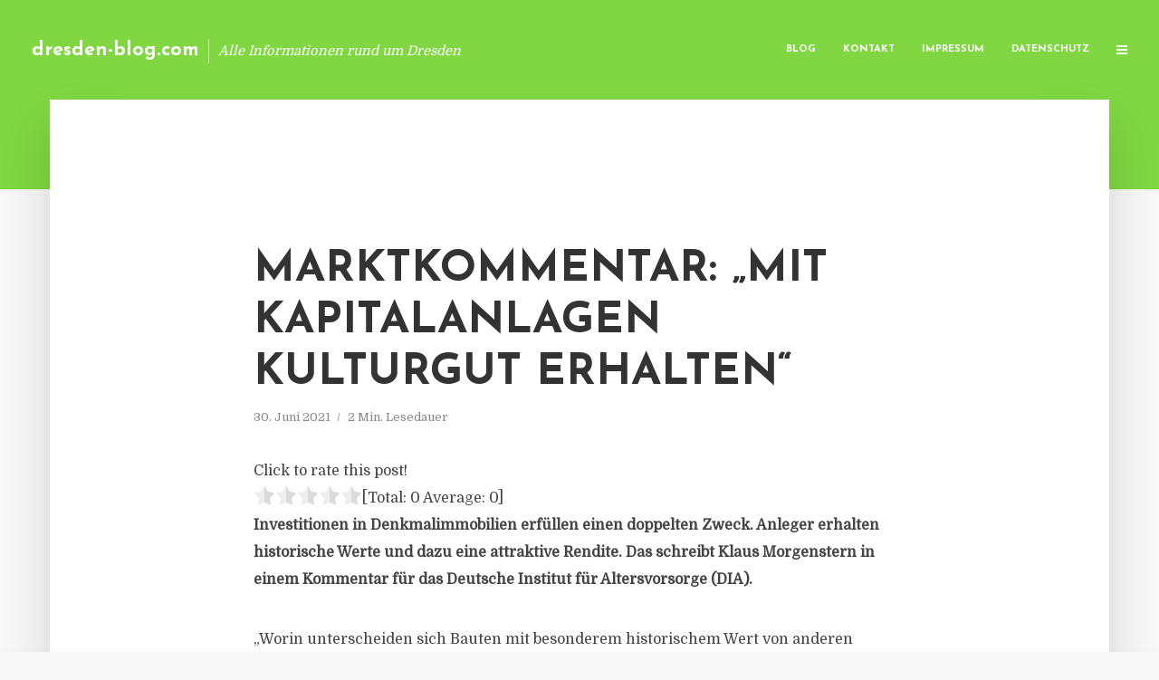

--- FILE ---
content_type: text/html; charset=UTF-8
request_url: https://dresden-blog.com/marktkommentar-mit-kapitalanlagen-kulturgut-erhalten/
body_size: 13037
content:
<!DOCTYPE html>
<html lang="de" class="no-js no-svg">
	<head>
		<meta charset="UTF-8">
		<meta name="viewport" content="width=device-width, initial-scale=1">
		<link rel="profile" href="https://gmpg.org/xfn/11">
		<title>Marktkommentar: &#8222;Mit Kapitalanlagen Kulturgut erhalten&#8220; &#8211; dresden-blog.com</title>
<meta name='robots' content='max-image-preview:large' />
<link rel='dns-prefetch' href='//fonts.googleapis.com' />
<link rel="alternate" type="application/rss+xml" title="dresden-blog.com &raquo; Feed" href="https://dresden-blog.com/feed/" />
<link rel="alternate" type="application/rss+xml" title="dresden-blog.com &raquo; Kommentar-Feed" href="https://dresden-blog.com/comments/feed/" />
<script type="text/javascript">
window._wpemojiSettings = {"baseUrl":"https:\/\/s.w.org\/images\/core\/emoji\/14.0.0\/72x72\/","ext":".png","svgUrl":"https:\/\/s.w.org\/images\/core\/emoji\/14.0.0\/svg\/","svgExt":".svg","source":{"concatemoji":"https:\/\/dresden-blog.com\/wp-includes\/js\/wp-emoji-release.min.js"}};
/*! This file is auto-generated */
!function(e,a,t){var n,r,o,i=a.createElement("canvas"),p=i.getContext&&i.getContext("2d");function s(e,t){p.clearRect(0,0,i.width,i.height),p.fillText(e,0,0);e=i.toDataURL();return p.clearRect(0,0,i.width,i.height),p.fillText(t,0,0),e===i.toDataURL()}function c(e){var t=a.createElement("script");t.src=e,t.defer=t.type="text/javascript",a.getElementsByTagName("head")[0].appendChild(t)}for(o=Array("flag","emoji"),t.supports={everything:!0,everythingExceptFlag:!0},r=0;r<o.length;r++)t.supports[o[r]]=function(e){if(p&&p.fillText)switch(p.textBaseline="top",p.font="600 32px Arial",e){case"flag":return s("\ud83c\udff3\ufe0f\u200d\u26a7\ufe0f","\ud83c\udff3\ufe0f\u200b\u26a7\ufe0f")?!1:!s("\ud83c\uddfa\ud83c\uddf3","\ud83c\uddfa\u200b\ud83c\uddf3")&&!s("\ud83c\udff4\udb40\udc67\udb40\udc62\udb40\udc65\udb40\udc6e\udb40\udc67\udb40\udc7f","\ud83c\udff4\u200b\udb40\udc67\u200b\udb40\udc62\u200b\udb40\udc65\u200b\udb40\udc6e\u200b\udb40\udc67\u200b\udb40\udc7f");case"emoji":return!s("\ud83e\udef1\ud83c\udffb\u200d\ud83e\udef2\ud83c\udfff","\ud83e\udef1\ud83c\udffb\u200b\ud83e\udef2\ud83c\udfff")}return!1}(o[r]),t.supports.everything=t.supports.everything&&t.supports[o[r]],"flag"!==o[r]&&(t.supports.everythingExceptFlag=t.supports.everythingExceptFlag&&t.supports[o[r]]);t.supports.everythingExceptFlag=t.supports.everythingExceptFlag&&!t.supports.flag,t.DOMReady=!1,t.readyCallback=function(){t.DOMReady=!0},t.supports.everything||(n=function(){t.readyCallback()},a.addEventListener?(a.addEventListener("DOMContentLoaded",n,!1),e.addEventListener("load",n,!1)):(e.attachEvent("onload",n),a.attachEvent("onreadystatechange",function(){"complete"===a.readyState&&t.readyCallback()})),(e=t.source||{}).concatemoji?c(e.concatemoji):e.wpemoji&&e.twemoji&&(c(e.twemoji),c(e.wpemoji)))}(window,document,window._wpemojiSettings);
</script>
<style type="text/css">
img.wp-smiley,
img.emoji {
	display: inline !important;
	border: none !important;
	box-shadow: none !important;
	height: 1em !important;
	width: 1em !important;
	margin: 0 0.07em !important;
	vertical-align: -0.1em !important;
	background: none !important;
	padding: 0 !important;
}
</style>
	<link rel='stylesheet' id='wp-block-library-css' href='https://dresden-blog.com/wp-includes/css/dist/block-library/style.min.css' type='text/css' media='all' />
<link rel='stylesheet' id='classic-theme-styles-css' href='https://dresden-blog.com/wp-includes/css/classic-themes.min.css' type='text/css' media='all' />
<style id='global-styles-inline-css' type='text/css'>
body{--wp--preset--color--black: #000000;--wp--preset--color--cyan-bluish-gray: #abb8c3;--wp--preset--color--white: #ffffff;--wp--preset--color--pale-pink: #f78da7;--wp--preset--color--vivid-red: #cf2e2e;--wp--preset--color--luminous-vivid-orange: #ff6900;--wp--preset--color--luminous-vivid-amber: #fcb900;--wp--preset--color--light-green-cyan: #7bdcb5;--wp--preset--color--vivid-green-cyan: #00d084;--wp--preset--color--pale-cyan-blue: #8ed1fc;--wp--preset--color--vivid-cyan-blue: #0693e3;--wp--preset--color--vivid-purple: #9b51e0;--wp--preset--gradient--vivid-cyan-blue-to-vivid-purple: linear-gradient(135deg,rgba(6,147,227,1) 0%,rgb(155,81,224) 100%);--wp--preset--gradient--light-green-cyan-to-vivid-green-cyan: linear-gradient(135deg,rgb(122,220,180) 0%,rgb(0,208,130) 100%);--wp--preset--gradient--luminous-vivid-amber-to-luminous-vivid-orange: linear-gradient(135deg,rgba(252,185,0,1) 0%,rgba(255,105,0,1) 100%);--wp--preset--gradient--luminous-vivid-orange-to-vivid-red: linear-gradient(135deg,rgba(255,105,0,1) 0%,rgb(207,46,46) 100%);--wp--preset--gradient--very-light-gray-to-cyan-bluish-gray: linear-gradient(135deg,rgb(238,238,238) 0%,rgb(169,184,195) 100%);--wp--preset--gradient--cool-to-warm-spectrum: linear-gradient(135deg,rgb(74,234,220) 0%,rgb(151,120,209) 20%,rgb(207,42,186) 40%,rgb(238,44,130) 60%,rgb(251,105,98) 80%,rgb(254,248,76) 100%);--wp--preset--gradient--blush-light-purple: linear-gradient(135deg,rgb(255,206,236) 0%,rgb(152,150,240) 100%);--wp--preset--gradient--blush-bordeaux: linear-gradient(135deg,rgb(254,205,165) 0%,rgb(254,45,45) 50%,rgb(107,0,62) 100%);--wp--preset--gradient--luminous-dusk: linear-gradient(135deg,rgb(255,203,112) 0%,rgb(199,81,192) 50%,rgb(65,88,208) 100%);--wp--preset--gradient--pale-ocean: linear-gradient(135deg,rgb(255,245,203) 0%,rgb(182,227,212) 50%,rgb(51,167,181) 100%);--wp--preset--gradient--electric-grass: linear-gradient(135deg,rgb(202,248,128) 0%,rgb(113,206,126) 100%);--wp--preset--gradient--midnight: linear-gradient(135deg,rgb(2,3,129) 0%,rgb(40,116,252) 100%);--wp--preset--duotone--dark-grayscale: url('#wp-duotone-dark-grayscale');--wp--preset--duotone--grayscale: url('#wp-duotone-grayscale');--wp--preset--duotone--purple-yellow: url('#wp-duotone-purple-yellow');--wp--preset--duotone--blue-red: url('#wp-duotone-blue-red');--wp--preset--duotone--midnight: url('#wp-duotone-midnight');--wp--preset--duotone--magenta-yellow: url('#wp-duotone-magenta-yellow');--wp--preset--duotone--purple-green: url('#wp-duotone-purple-green');--wp--preset--duotone--blue-orange: url('#wp-duotone-blue-orange');--wp--preset--font-size--small: 13px;--wp--preset--font-size--medium: 20px;--wp--preset--font-size--large: 36px;--wp--preset--font-size--x-large: 42px;--wp--preset--spacing--20: 0.44rem;--wp--preset--spacing--30: 0.67rem;--wp--preset--spacing--40: 1rem;--wp--preset--spacing--50: 1.5rem;--wp--preset--spacing--60: 2.25rem;--wp--preset--spacing--70: 3.38rem;--wp--preset--spacing--80: 5.06rem;--wp--preset--shadow--natural: 6px 6px 9px rgba(0, 0, 0, 0.2);--wp--preset--shadow--deep: 12px 12px 50px rgba(0, 0, 0, 0.4);--wp--preset--shadow--sharp: 6px 6px 0px rgba(0, 0, 0, 0.2);--wp--preset--shadow--outlined: 6px 6px 0px -3px rgba(255, 255, 255, 1), 6px 6px rgba(0, 0, 0, 1);--wp--preset--shadow--crisp: 6px 6px 0px rgba(0, 0, 0, 1);}:where(.is-layout-flex){gap: 0.5em;}body .is-layout-flow > .alignleft{float: left;margin-inline-start: 0;margin-inline-end: 2em;}body .is-layout-flow > .alignright{float: right;margin-inline-start: 2em;margin-inline-end: 0;}body .is-layout-flow > .aligncenter{margin-left: auto !important;margin-right: auto !important;}body .is-layout-constrained > .alignleft{float: left;margin-inline-start: 0;margin-inline-end: 2em;}body .is-layout-constrained > .alignright{float: right;margin-inline-start: 2em;margin-inline-end: 0;}body .is-layout-constrained > .aligncenter{margin-left: auto !important;margin-right: auto !important;}body .is-layout-constrained > :where(:not(.alignleft):not(.alignright):not(.alignfull)){max-width: var(--wp--style--global--content-size);margin-left: auto !important;margin-right: auto !important;}body .is-layout-constrained > .alignwide{max-width: var(--wp--style--global--wide-size);}body .is-layout-flex{display: flex;}body .is-layout-flex{flex-wrap: wrap;align-items: center;}body .is-layout-flex > *{margin: 0;}:where(.wp-block-columns.is-layout-flex){gap: 2em;}.has-black-color{color: var(--wp--preset--color--black) !important;}.has-cyan-bluish-gray-color{color: var(--wp--preset--color--cyan-bluish-gray) !important;}.has-white-color{color: var(--wp--preset--color--white) !important;}.has-pale-pink-color{color: var(--wp--preset--color--pale-pink) !important;}.has-vivid-red-color{color: var(--wp--preset--color--vivid-red) !important;}.has-luminous-vivid-orange-color{color: var(--wp--preset--color--luminous-vivid-orange) !important;}.has-luminous-vivid-amber-color{color: var(--wp--preset--color--luminous-vivid-amber) !important;}.has-light-green-cyan-color{color: var(--wp--preset--color--light-green-cyan) !important;}.has-vivid-green-cyan-color{color: var(--wp--preset--color--vivid-green-cyan) !important;}.has-pale-cyan-blue-color{color: var(--wp--preset--color--pale-cyan-blue) !important;}.has-vivid-cyan-blue-color{color: var(--wp--preset--color--vivid-cyan-blue) !important;}.has-vivid-purple-color{color: var(--wp--preset--color--vivid-purple) !important;}.has-black-background-color{background-color: var(--wp--preset--color--black) !important;}.has-cyan-bluish-gray-background-color{background-color: var(--wp--preset--color--cyan-bluish-gray) !important;}.has-white-background-color{background-color: var(--wp--preset--color--white) !important;}.has-pale-pink-background-color{background-color: var(--wp--preset--color--pale-pink) !important;}.has-vivid-red-background-color{background-color: var(--wp--preset--color--vivid-red) !important;}.has-luminous-vivid-orange-background-color{background-color: var(--wp--preset--color--luminous-vivid-orange) !important;}.has-luminous-vivid-amber-background-color{background-color: var(--wp--preset--color--luminous-vivid-amber) !important;}.has-light-green-cyan-background-color{background-color: var(--wp--preset--color--light-green-cyan) !important;}.has-vivid-green-cyan-background-color{background-color: var(--wp--preset--color--vivid-green-cyan) !important;}.has-pale-cyan-blue-background-color{background-color: var(--wp--preset--color--pale-cyan-blue) !important;}.has-vivid-cyan-blue-background-color{background-color: var(--wp--preset--color--vivid-cyan-blue) !important;}.has-vivid-purple-background-color{background-color: var(--wp--preset--color--vivid-purple) !important;}.has-black-border-color{border-color: var(--wp--preset--color--black) !important;}.has-cyan-bluish-gray-border-color{border-color: var(--wp--preset--color--cyan-bluish-gray) !important;}.has-white-border-color{border-color: var(--wp--preset--color--white) !important;}.has-pale-pink-border-color{border-color: var(--wp--preset--color--pale-pink) !important;}.has-vivid-red-border-color{border-color: var(--wp--preset--color--vivid-red) !important;}.has-luminous-vivid-orange-border-color{border-color: var(--wp--preset--color--luminous-vivid-orange) !important;}.has-luminous-vivid-amber-border-color{border-color: var(--wp--preset--color--luminous-vivid-amber) !important;}.has-light-green-cyan-border-color{border-color: var(--wp--preset--color--light-green-cyan) !important;}.has-vivid-green-cyan-border-color{border-color: var(--wp--preset--color--vivid-green-cyan) !important;}.has-pale-cyan-blue-border-color{border-color: var(--wp--preset--color--pale-cyan-blue) !important;}.has-vivid-cyan-blue-border-color{border-color: var(--wp--preset--color--vivid-cyan-blue) !important;}.has-vivid-purple-border-color{border-color: var(--wp--preset--color--vivid-purple) !important;}.has-vivid-cyan-blue-to-vivid-purple-gradient-background{background: var(--wp--preset--gradient--vivid-cyan-blue-to-vivid-purple) !important;}.has-light-green-cyan-to-vivid-green-cyan-gradient-background{background: var(--wp--preset--gradient--light-green-cyan-to-vivid-green-cyan) !important;}.has-luminous-vivid-amber-to-luminous-vivid-orange-gradient-background{background: var(--wp--preset--gradient--luminous-vivid-amber-to-luminous-vivid-orange) !important;}.has-luminous-vivid-orange-to-vivid-red-gradient-background{background: var(--wp--preset--gradient--luminous-vivid-orange-to-vivid-red) !important;}.has-very-light-gray-to-cyan-bluish-gray-gradient-background{background: var(--wp--preset--gradient--very-light-gray-to-cyan-bluish-gray) !important;}.has-cool-to-warm-spectrum-gradient-background{background: var(--wp--preset--gradient--cool-to-warm-spectrum) !important;}.has-blush-light-purple-gradient-background{background: var(--wp--preset--gradient--blush-light-purple) !important;}.has-blush-bordeaux-gradient-background{background: var(--wp--preset--gradient--blush-bordeaux) !important;}.has-luminous-dusk-gradient-background{background: var(--wp--preset--gradient--luminous-dusk) !important;}.has-pale-ocean-gradient-background{background: var(--wp--preset--gradient--pale-ocean) !important;}.has-electric-grass-gradient-background{background: var(--wp--preset--gradient--electric-grass) !important;}.has-midnight-gradient-background{background: var(--wp--preset--gradient--midnight) !important;}.has-small-font-size{font-size: var(--wp--preset--font-size--small) !important;}.has-medium-font-size{font-size: var(--wp--preset--font-size--medium) !important;}.has-large-font-size{font-size: var(--wp--preset--font-size--large) !important;}.has-x-large-font-size{font-size: var(--wp--preset--font-size--x-large) !important;}
.wp-block-navigation a:where(:not(.wp-element-button)){color: inherit;}
:where(.wp-block-columns.is-layout-flex){gap: 2em;}
.wp-block-pullquote{font-size: 1.5em;line-height: 1.6;}
</style>
<link rel='stylesheet' id='titan-adminbar-styles-css' href='https://dresden-blog.com/wp-content/plugins/anti-spam/assets/css/admin-bar.css' type='text/css' media='all' />
<link rel='stylesheet' id='contact-form-7-css' href='https://dresden-blog.com/wp-content/plugins/contact-form-7/includes/css/styles.css' type='text/css' media='all' />
<link rel='stylesheet' id='typology-fonts-css' href='https://fonts.googleapis.com/css?family=Domine%3A400%7CJosefin+Sans%3A400%2C700&#038;subset=latin%2Clatin-ext&#038;ver=1.2' type='text/css' media='all' />
<link rel='stylesheet' id='typology-main-css' href='https://dresden-blog.com/wp-content/themes/typology/assets/css/min.css' type='text/css' media='all' />
<style id='typology-main-inline-css' type='text/css'>
body,blockquote:before, q:before{font-family: 'Domine';font-weight: 400;}body,.typology-action-button .sub-menu{color:#444444;}body{background:#f8f8f8;font-size: 1.6em;}.typology-fake-bg{background:#f8f8f8;}.typology-sidebar,.typology-section{background:#ffffff;}h1, h2, h3, h4, h5, h6,.h1, .h2, .h3, .h4, .h5, .h6,.submit,.mks_read_more a,input[type="submit"],a.mks_button,.cover-letter,.post-letter,.woocommerce nav.woocommerce-pagination ul li span,.woocommerce nav.woocommerce-pagination ul li a,.woocommerce div.product .woocommerce-tabs ul.tabs li,.typology-pagination a,.typology-pagination span,.comment-author .fn,.post-date-month,.typology-button-social,.mks_autor_link_wrap a,.entry-pre-title,.typology-button,button{font-family: 'Josefin Sans';font-weight: 700;}.typology-header .typology-nav{font-family: 'Josefin Sans';font-weight: 700;}.typology-cover .entry-title,.typology-cover h1 { font-size: 6.4rem;}h1, .h1 {font-size: 4.8rem;}h2, .h2 {font-size: 3.5rem;}h3, .h3 {font-size: 2.8rem;}h4, .h4 {font-size: 2.3rem;}h5, .h5,.typology-layout-c.post-image-on .entry-title {font-size: 1.8rem;}h6, .h6 {font-size: 1.5rem;}.widget{font-size: 1.4rem;}.typology-header .typology-nav a{font-size: 1.1rem;}.typology-layout-b .post-date-hidden,.meta-item{font-size: 1.3rem;}.post-letter {font-size: 26rem;}.cover-letter {font-size: 60rem;}h1, h2, h3, h4, h5, h6,.h1, .h2, .h3, .h4, .h5, .h6,h1 a,h2 a,h3 a,h4 a,h5 a,h6 a,.post-date-month{color:#333333;}.typology-single-sticky a{color:#444444;}.entry-title a:hover,.typology-single-sticky a:hover{color:#81d742;}.bypostauthor .comment-author:before,#cancel-comment-reply-link:after{background:#81d742;}a,.widget .textwidget a,.typology-layout-b .post-date-hidden{color: #81d742;}.typology-header{height:110px;}.typology-header-sticky-on .typology-header{background:#81d742;}.site-title a{font-size: 16pt;color: #ffffff;}.typology-site-description{font-size: 11pt;color: #ffffff;}.typology-header .typology-nav,.typology-header .typology-nav > li > a{color: #ffffff;}.typology-header .typology-nav .sub-menu a{ color:#444444;}.typology-header .typology-nav .sub-menu a:hover{color: #81d742;}.typology-action-button .sub-menu ul a:before{background: #81d742;}.sub-menu .current-menu-item a{color:#81d742;}.dot,.typology-header .typology-nav .sub-menu{background:#ffffff;}.typology-header .typology-main-navigation .sub-menu .current-menu-ancestor > a,.typology-header .typology-main-navigation .sub-menu .current-menu-item > a{color: #81d742;}.typology-header-wide .slot-l{left: 35px;}.typology-header-wide .slot-r{right: 20px;}.meta-item,.meta-item span,.meta-item a,.comment-metadata a{color: #888888;}.comment-meta .url,.meta-item a:hover{color:#333333;}.typology-post:after,.section-title:after,.typology-pagination:before{background:rgba(51,51,51,0.2);}.typology-layout-b .post-date-day,.typology-outline-nav li a:hover,.style-timeline .post-date-day{color:#81d742;}.typology-layout-b .post-date:after,blockquote:before,q:before{background:#81d742;}.typology-sticky-c,.typology-sticky-to-top span,.sticky-author-date{color: #888888;}.typology-outline-nav li a{color: #444444;}.typology-post.typology-layout-b:before{background:rgba(68,68,68,0.1);}.submit,.mks_read_more a,input[type="submit"],a.mks_button,.typology-button,.submit,.typology-button-social,.widget .mks_autor_link_wrap a,.widget .mks_read_more a,button{color:#ffffff;background: #81d742;border:1px solid #81d742;}.button-invert{color:#81d742;background:transparent;}.widget .mks_autor_link_wrap a:hover,.widget .mks_read_more a:hover{color:#ffffff;}.typology-cover{min-height: 240px;}.typology-cover-empty{height:209px;min-height:209px;}.typology-fake-bg .typology-section:first-child {top: -99px;}.typology-flat .typology-cover-empty{height:110px;}.typology-flat .typology-cover{min-height:110px;}.typology-cover-empty,.typology-cover-item,.typology-header-sticky{background:#81d742;}.typology-cover-overlay:after{background: rgba(129,215,66,0.6);}.typology-sidebar-header{background:#81d742;}.typology-cover,.typology-cover .entry-title,.typology-cover .entry-title a,.typology-cover .meta-item,.typology-cover .meta-item span,.typology-cover .meta-item a,.typology-cover h1,.typology-cover h2,.typology-cover h3{color: #ffffff;}.typology-cover .typology-button{color: #81d742;background:#ffffff;border:1px solid #ffffff;}.typology-cover .button-invert{color: #ffffff;background: transparent;}.typology-cover-slider .owl-dots .owl-dot span{background:#ffffff;}.typology-outline-nav li:before,.widget ul li:before{background:#81d742;}.widget a{color:#444444;}.widget a:hover,.widget_calendar table tbody td a,.entry-tags a:hover{color:#81d742;}.widget_calendar table tbody td a:hover,.widget table td,.entry-tags a{color:#444444;}.widget table,.widget table td,.widget_calendar table thead th,table,td, th{border-color: rgba(68,68,68,0.3);}.widget ul li,.widget .recentcomments{color:#444444;}.widget .post-date{color:#888888;}#today{background:rgba(68,68,68,0.1);}.typology-pagination .current, .typology-pagination .infinite-scroll a, .typology-pagination .load-more a, .typology-pagination .nav-links .next, .typology-pagination .nav-links .prev, .typology-pagination .next a, .typology-pagination .prev a{color: #ffffff;background:#333333;}.typology-pagination a, .typology-pagination span{color: #333333;border:1px solid #333333;}.typology-footer{background:#f8f8f8;color:#aaaaaa;}.typology-footer h1,.typology-footer h2,.typology-footer h3,.typology-footer h4,.typology-footer h5,.typology-footer h6,.typology-footer .post-date-month{color:#aaaaaa;}.typology-count{background: #81d742;}.typology-footer a, .typology-footer .widget .textwidget a{color: #888888;}input[type="text"], input[type="email"], input[type="url"], input[type="tel"], input[type="number"], input[type="date"], input[type="password"], textarea, select{border-color:rgba(68,68,68,0.2);}blockquote:after, blockquote:before, q:after, q:before{-webkit-box-shadow: 0 0 0 10px #ffffff;box-shadow: 0 0 0 10px #ffffff;}body.wp-editor{background:#ffffff;}.site-title{text-transform: none;}.typology-site-description{text-transform: none;}.typology-nav{text-transform: uppercase;}h1, h2, h3, h4, h5, h6{text-transform: uppercase;}.section-title{text-transform: uppercase;}.widget-title{text-transform: uppercase;}.meta-item{text-transform: none;}.typology-button{text-transform: uppercase;}.submit,.mks_read_more a,input[type="submit"],a.mks_button,.typology-button,.widget .mks_autor_link_wrap a,.widget .mks_read_more a,button,.typology-button-social{text-transform: uppercase;}
</style>
<script type='text/javascript' src='https://dresden-blog.com/wp-includes/js/jquery/jquery.min.js' id='jquery-core-js'></script>
<script type='text/javascript' src='https://dresden-blog.com/wp-includes/js/jquery/jquery-migrate.min.js' id='jquery-migrate-js'></script>
<link rel="https://api.w.org/" href="https://dresden-blog.com/wp-json/" /><link rel="alternate" type="application/json" href="https://dresden-blog.com/wp-json/wp/v2/posts/3895" /><link rel="canonical" href="https://dresden-blog.com/marktkommentar-mit-kapitalanlagen-kulturgut-erhalten/" />
<link rel='shortlink' href='https://dresden-blog.com/?p=3895' />
<link rel="alternate" type="application/json+oembed" href="https://dresden-blog.com/wp-json/oembed/1.0/embed?url=https%3A%2F%2Fdresden-blog.com%2Fmarktkommentar-mit-kapitalanlagen-kulturgut-erhalten%2F" />
<link rel="alternate" type="text/xml+oembed" href="https://dresden-blog.com/wp-json/oembed/1.0/embed?url=https%3A%2F%2Fdresden-blog.com%2Fmarktkommentar-mit-kapitalanlagen-kulturgut-erhalten%2F&#038;format=xml" />
<script type="text/javascript">
(function(url){
	if(/(?:Chrome\/26\.0\.1410\.63 Safari\/537\.31|WordfenceTestMonBot)/.test(navigator.userAgent)){ return; }
	var addEvent = function(evt, handler) {
		if (window.addEventListener) {
			document.addEventListener(evt, handler, false);
		} else if (window.attachEvent) {
			document.attachEvent('on' + evt, handler);
		}
	};
	var removeEvent = function(evt, handler) {
		if (window.removeEventListener) {
			document.removeEventListener(evt, handler, false);
		} else if (window.detachEvent) {
			document.detachEvent('on' + evt, handler);
		}
	};
	var evts = 'contextmenu dblclick drag dragend dragenter dragleave dragover dragstart drop keydown keypress keyup mousedown mousemove mouseout mouseover mouseup mousewheel scroll'.split(' ');
	var logHuman = function() {
		if (window.wfLogHumanRan) { return; }
		window.wfLogHumanRan = true;
		var wfscr = document.createElement('script');
		wfscr.type = 'text/javascript';
		wfscr.async = true;
		wfscr.src = url + '&r=' + Math.random();
		(document.getElementsByTagName('head')[0]||document.getElementsByTagName('body')[0]).appendChild(wfscr);
		for (var i = 0; i < evts.length; i++) {
			removeEvent(evts[i], logHuman);
		}
	};
	for (var i = 0; i < evts.length; i++) {
		addEvent(evts[i], logHuman);
	}
})('//dresden-blog.com/?wordfence_lh=1&hid=DB03750040CC40286777BE2E7C4BAE4F');
</script><style type="text/css">.broken_link, a.broken_link {
	text-decoration: line-through;
}</style>	</head>

	<body data-rsssl=1 class="post-template-default single single-post postid-3895 single-format-standard typology-header-wide">

		<header id="typology-header" class="typology-header">
			<div class="container">
					<div class="slot-l">
	<div class="typology-site-branding">
	
	<span class="site-title h4"><a href="https://dresden-blog.com/" rel="home">dresden-blog.com</a></span>		<span class="typology-site-description">Alle Informationen rund um Dresden</span>

</div>
	
</div>

<div class="slot-r">
				<ul id="menu-menue" class="typology-nav typology-main-navigation"><li id="menu-item-20" class="menu-item menu-item-type-custom menu-item-object-custom menu-item-home menu-item-20"><a href="https://dresden-blog.com">Blog</a></li>
<li id="menu-item-68" class="menu-item menu-item-type-post_type menu-item-object-page menu-item-68"><a href="https://dresden-blog.com/kontakt/">Kontakt</a></li>
<li id="menu-item-2457" class="menu-item menu-item-type-custom menu-item-object-custom menu-item-2457"><a href="/impressum">Impressum</a></li>
<li id="menu-item-19" class="menu-item menu-item-type-post_type menu-item-object-page menu-item-19"><a href="https://dresden-blog.com/datenschutz/">Datenschutz</a></li>
</ul>			
	<ul class="typology-nav ">
	<li class="typology-action-button">
		<span class="typology-action-sidebar">
			<i class="fa fa-bars"></i>
		</span>
	</li>
</ul></div>			</div>
		</header>
	
			
				<div id="typology-cover" class="typology-cover typology-cover-empty">
					</div>
		<div class="typology-fake-bg">
			<div class="typology-section">

				<div class="section-content">
    <article id="post-3895" class="typology-post typology-single-post post-3895 post type-post status-publish format-standard hentry category-allgemein tag-investitionen-denkmalimmobilien tag-klaus-morgenstern tag-sebastian-reccius tag-vorstand-deutschland-immobilien">

        
            <header class="entry-header">

                <h1 class="entry-title entry-title-cover-empty">Marktkommentar: &#8222;Mit Kapitalanlagen Kulturgut erhalten&#8220;</h1>
                 
                    <div class="entry-meta"><div class="meta-item meta-date"><span class="updated">30. Juni 2021</span></div><div class="meta-item meta-rtime">2 Min. Lesedauer</div></div>
                
                
            </header>

                
        <div class="entry-content clearfix">
                        
            
            <div style='text-align:left' class='yasr-auto-insert-visitor'><!--Yasr Visitor Votes Shortcode--><div id='yasr_visitor_votes_961bd579680b6' class='yasr-visitor-votes'><div class="yasr-custom-text-vv-before yasr-custom-text-vv-before-3895">Click to rate this post!</div><div id='yasr-vv-second-row-container-961bd579680b6' 
                                        class='yasr-vv-second-row-container'><div id='yasr-visitor-votes-rater-961bd579680b6'
                                      class='yasr-rater-stars-vv'
                                      data-rater-postid='3895' 
                                      data-rating='0'
                                      data-rater-starsize='24'
                                      data-rater-readonly='false'
                                      data-rater-nonce='0f502cf299' 
                                      data-issingular='true'
                                    ></div><div class="yasr-vv-stats-text-container" id="yasr-vv-stats-text-container-961bd579680b6"><span id="yasr-vv-text-container-961bd579680b6" class="yasr-vv-text-container">[Total: <span id="yasr-vv-votes-number-container-961bd579680b6">0</span>  Average: <span id="yasr-vv-average-container-961bd579680b6">0</span>]</span></div><div id='yasr-vv-loader-961bd579680b6' class='yasr-vv-container-loader'></div></div><div id='yasr-vv-bottom-container-961bd579680b6' class='yasr-vv-bottom-container'></div></div><!--End Yasr Visitor Votes Shortcode--></div><div class="layout_full block">
<div class="ce_text block">
<p><strong>Investitionen in Denkmalimmobilien erfüllen einen doppelten Zweck. Anleger erhalten historische Werte und dazu eine attraktive Rendite. Das schreibt Klaus Morgenstern in einem Kommentar für das Deutsche Institut für Altersvorsorge (DIA).</strong></p>
<p>„Worin unterscheiden sich Bauten mit besonderem historischem Wert von anderen Immobilien? Was macht dieses Kulturgut so interessant für potenzielle Käufer?” Diese Fragen wirft Sebastian Reccius, Vorstand des Immobilienvermittlers DI Deutschland Immobilien, auf.</p>
<p>Da es sich um Gebäude handelt, die einen schützenswerten Charakter aufweisen, bestehe ein großes öffentliches Interesse an ihrem Erhalt beziehungsweise Wiederaufbau, erklärt Reccius. Mit dem Kauf eines denkmalgeschützten Objekts fördern die Besitzer aktiv dieses Kulturgut. „Durch ihren auffallenden architektonischen Charme und das individuelle Ambiente aus längst vergangenen Tagen stellen Denkmalimmobilien noch dazu einen besonderen Blickfang dar. Doch gerade als Kapitalanlage bieten Bauten mit Geschichte auch noch andere Vorzüge, die einen Erwerb lohnenswert machen”, so der Immobilienexperte.</p>
<p>Anleger mit einem hohen zu versteuernden Einkommen profitieren langfristig von den Steuervorteilen, die der Kauf eines denkmalgeschützten Objekts mit sich bringt, nennt er den Grund dafür. Sanierungsmaßnahmen von Denkmalimmobilien erhalten staatliche Förderung. Grundlage bildet die Denkmal-AfA (Absetzung für Abnutzung). Sie ermöglicht es Besitzern solcher Gebäudearten, die Kosten für die Instandhaltung steuerlich geltend zu machen.</p>
<p>„Aus dem individuellen Steuersatz sowie aus dem Objekt selbst ergeben sich für den Eigentümer einer Denkmalimmobilie langfristige Renditen beziehungsweise Mietzinsen. Für gewöhnlich liegen die Werte bei solchen Gebäuden jährlich bei sechs bis acht Prozent. Gutverdiener mit Höchststeuersatz können bei Bauwerken mit großem Sanierungsbedarf die höchste Rendite erwirtschaften”, rechnet Reccius vor.</p>
<p>Ebenfalls interessant für Kapitalanleger: Da Denkmalimmobilien bei einem Verkauf keiner Abgeltungssteuer unterliegen, müssen Privatpersonen ihre Gewinne nicht versteuern. Nicht zuletzt weisen Bauten mit Geschichte aufgrund ihres einzigartigen Charakters ud der hochwertigen Bauqualität, die auf die strengen Auflagen der Denkmalschutzbehörde zurückgehen, einen hohen Wiederverkaufswert auf, so Reccius. (<em>DFPA/TH1</em>)</p>
<p>Quelle: Pressemitteilung DIA</p>
<p><em>Das Deutsche Institut für Altersvorsorge (DIA) versteht sich als Plattform eines Diskurses über Altersvorsorge und Generationengerechtigkeit. Es fördert unabhängig und neutral den Meinungsbildungsprozess zu Vorsorgethemen in der Öffentlichkeit. Der Sitz des DIA befindet sich in Berlin.</em></p>
<p><a href="http://www.dia-vorsorge.de/" target="_blank" rel="noopener nofollow">www.dia-vorsorge.de</a></p>
</div>
</div>

                        
            
        </div>
        
                     	
	
		<div class="typology-social-icons">
							<a href="javascript:void(0);" class="typology-facebook typology-share-item hover-on" data-url="http://www.facebook.com/sharer/sharer.php?u=https%3A%2F%2Fdresden-blog.com%2Fmarktkommentar-mit-kapitalanlagen-kulturgut-erhalten%2F&amp;t=Marktkommentar%3A+%26%238222%3BMit+Kapitalanlagen+Kulturgut+erhalten%26%238220%3B"><i class="fa fa-facebook"></i></a>							<a href="javascript:void(0);" class="typology-twitter typology-share-item hover-on" data-url="http://twitter.com/intent/tweet?url=https%3A%2F%2Fdresden-blog.com%2Fmarktkommentar-mit-kapitalanlagen-kulturgut-erhalten%2F&amp;text=Marktkommentar%3A+%26%238222%3BMit+Kapitalanlagen+Kulturgut+erhalten%26%238220%3B"><i class="fa fa-twitter"></i></a>							<a href="javascript:void(0);"  class="typology-linkedin typology-share-item hover-on" data-url="http://www.linkedin.com/shareArticle?mini=true&amp;url=https://dresden-blog.com/marktkommentar-mit-kapitalanlagen-kulturgut-erhalten/&amp;title=Marktkommentar: &#8222;Mit Kapitalanlagen Kulturgut erhalten&#8220;"><i class="fa fa-linkedin"></i></a>							<a href="/cdn-cgi/l/email-protection#[base64]" class="typology-mailto hover-on"><i class="fa fa-envelope-o"></i></a>					</div>

	        
    </article>
</div>
				
				
			</div>

		
	
	
		<div class="typology-section typology-section-related">

			<div class="section-head"><h3 class="section-title h6">Weiterlesen</h3></div>
			
			<div class="section-content section-content-a">

				<div class="typology-posts">

											<article class="typology-post typology-layout-a post-5107 post type-post status-publish format-standard hentry category-allgemein">

    <header class="entry-header">
        <h2 class="entry-title h1"><a href="https://dresden-blog.com/deka-meldet-gutes-halbjahresergebnis/">Deka meldet &#8222;gutes Halbjahresergebnis&#8220;</a></h2>         
            <div class="entry-meta"><div class="meta-item meta-date"><span class="updated">27. August 2022</span></div><div class="meta-item meta-rtime">3 Min. Lesedauer</div></div>
                    </header>

    <div class="entry-content">
        
                    <p>Click to rate this post![Total: 0 Average: 0] Im ersten Halbjahr 2022 verzeichnete die Deka-Gruppe eine Gesamt-Nettovertriebsleistung von 14,3 Milliarden Euro (erstes Halbjahr 2021: 13,6 Milliarden Euro). Über 80 Prozent der angelegten Gelder stammten von Retail-Kunden: Mit einem Nettoabsatz von 11,6 Milliarden Euro lag der Absatz mit dieser Kundengruppe noch einmal über dem Vorjahreszeitraum...</p>
            </div>
    
          
        <div class="entry-footer">
            <a href="https://dresden-blog.com/deka-meldet-gutes-halbjahresergebnis/" class="typology-button">Weiterlesen</a>        </div>
    
</article>											<article class="typology-post typology-layout-a post-2261 post type-post status-publish format-standard hentry category-allgemein tag-finanzdienstleister-mainfirst tag-gegen-den-trend-anleger-unsicherheit-kapitalmaerkten tag-gemengelage-vergangenheit-mean-reversion-strategien tag-unsicherheit-finanzmaerkten-anleger">

    <header class="entry-header">
        <h2 class="entry-title h1"><a href="https://dresden-blog.com/gegen-den-trend-wie-anleger-von-der-unsicherheit-an-den-kapitalmaerkten-profitieren-koennen/">Gegen den Trend: Wie Anleger von der Unsicherheit an den Kapitalmärkten profitieren können</a></h2>         
            <div class="entry-meta"><div class="meta-item meta-date"><span class="updated">19. Dezember 2019</span></div><div class="meta-item meta-rtime">3 Min. Lesedauer</div></div>
                    </header>

    <div class="entry-content">
        
                    <p>Die Unsicherheit an den Finanzmärkten bleibt dieser Tage ständiger Wegbegleiter der Anleger. Viele geopolitische Krisenherde und gedämpfte volkswirtschaftliche Aussichten erschweren Investoren die Entscheidungen. Wenn Kurse stark schwanken oder sich bisweilen regelrecht überschlagen, ist das oftmals Nährboden für noch mehr Unsicherheit.</p>
            </div>
    
          
        <div class="entry-footer">
            <a href="https://dresden-blog.com/gegen-den-trend-wie-anleger-von-der-unsicherheit-an-den-kapitalmaerkten-profitieren-koennen/" class="typology-button">Weiterlesen</a>        </div>
    
</article>											<article class="typology-post typology-layout-a post-6117 post type-post status-publish format-standard hentry category-allgemein tag-auslandsinvestoren-transaktionspipeline tag-bestandsportfolios-ezb tag-erholung-bnp-paribas-real-estate tag-h1-2025 tag-kapitalverfuegbarkeit tag-konsolidierungsphase-grossvolumige-deals tag-markttrend tag-mietpreissteigerungen tag-portfolio tag-value-add tag-wohn-investment">

    <header class="entry-header">
        <h2 class="entry-title h1"><a href="https://dresden-blog.com/deutscher-wohn-investmentmarkt-legt-weiter-zu-erholung-haelt-an/">Deutscher Wohn-Investmentmarkt legt weiter zu – Erholung hält an</a></h2>         
            <div class="entry-meta"><div class="meta-item meta-date"><span class="updated">11. Juli 2025</span></div><div class="meta-item meta-rtime">1 Min. Lesedauer</div></div>
                    </header>

    <div class="entry-content">
        
                    <p>Click to rate this post![Total: 0 Average: 0]Der deutsche Wohn-Investmentmarkt setzte seine Erholung im ersten Halbjahr 2025 fort, auch wenn die Dynamik im zweiten Quartal im Vergleich zum Auftakt leicht nachließ. Insgesamt flossen in den ersten sechs Monaten 4,5 Milliarden Euro in größere Wohnungsportfolios ab 30 Einheiten. Damit wurde das Vorjahresergebnis um 36 Prozent übertroffen, wenngleich...</p>
            </div>
    
          
        <div class="entry-footer">
            <a href="https://dresden-blog.com/deutscher-wohn-investmentmarkt-legt-weiter-zu-erholung-haelt-an/" class="typology-button">Weiterlesen</a>        </div>
    
</article>											<article class="typology-post typology-layout-a post-4285 post type-post status-publish format-standard hentry category-allgemein">

    <header class="entry-header">
        <h2 class="entry-title h1"><a href="https://dresden-blog.com/merck-finck-blitzlicht-gewinnsituation-der-unternehmen-auch-im-dritten-quartal-sehr-gut-2/">Merck Finck &#8222;Blitzlicht&#8220;: &#8222;Gewinnsituation der Unternehmen auch im dritten Quartal sehr gut&#8220;</a></h2>         
            <div class="entry-meta"><div class="meta-item meta-date"><span class="updated">20. Oktober 2021</span></div><div class="meta-item meta-rtime">2 Min. Lesedauer</div></div>
                    </header>

    <div class="entry-content">
        
                    <p>Click to rate this post![Total: 0 Average: 0]Die Berichtssaison diesseits und jenseits des Atlantiks hat begonnen. „Trotz Lieferengpässen, Energiepreisexplosion und Inflationsdiskussion erwarten wir erneut sehr gute Ergebnisse für das dritte Quartal“, schreibt Marc Decker, Leiter Fondsmanagement bei der Privatbank Merck Finck, in einem aktuellen Marktkommentar. Aus Sicht von Decker sollte auch im...</p>
            </div>
    
          
        <div class="entry-footer">
            <a href="https://dresden-blog.com/merck-finck-blitzlicht-gewinnsituation-der-unternehmen-auch-im-dritten-quartal-sehr-gut-2/" class="typology-button">Weiterlesen</a>        </div>
    
</article>									
				</div>
			</div>
		
		</div>

	
	

	

	<div id="typology-single-sticky" class="typology-single-sticky">
		
		<div class="typology-sticky-content meta">
			
<div class="typology-flex-center">
	<div class="typology-sticky-author typology-sticky-l">
		<img alt='' src='https://secure.gravatar.com/avatar/eee2fc1a1f7d029d74289eba63f3d0ed?s=50&#038;d=mm&#038;r=g' srcset='https://secure.gravatar.com/avatar/eee2fc1a1f7d029d74289eba63f3d0ed?s=100&#038;d=mm&#038;r=g 2x' class='avatar avatar-50 photo' height='50' width='50' loading='lazy' decoding='async'/>		<span class="sticky-author-title">
			<a href="https://dresden-blog.com/author/firstname-lastname/">von wpservice</a> 
			<span class="sticky-author-date">30. Juni 2021</span>
		</span>
	</div>
	<div class="typology-sticky-c">
		
	</div>

	<div class="typology-sticky-comments typology-sticky-r">
			</div>

</div>
		</div>

		<div class="typology-sticky-content prev-next">
			<nav class="typology-prev-next-nav typology-flex-center">
	
	
<div class="typology-prev-link typology-sticky-l">	
				
			<a href="https://dresden-blog.com/terranus-stuttgart-braucht-dringend-neue-pflegeheime/">
				<span class="typology-pn-ico"><i class="fa fa fa-chevron-left"></i></span>
				<span class="typology-pn-link">Terranus: &#8222;Stuttgart braucht dringend neue Pflegeheime&#8220;</span>
			</a>
	</div>
	
	<a href="javascript: void(0);" class="typology-sticky-to-top typology-sticky-c">
			<span class="typology-top-ico"><i class="fa fa fa-chevron-up"></i></span>
			<span class="typology-top-link">Zum Anfang</span>
	</a>

<div class="typology-next-link typology-sticky-r">	
		
			<a href="https://dresden-blog.com/emissionsmarkt-deutschland-staerkstes-erstes-halbjahr-fuer-ipos-seit-2000/">
				<span class="typology-pn-ico"><i class="fa fa fa-chevron-right"></i></span>
				<span class="typology-pn-link">Emissionsmarkt Deutschland: Stärkstes erstes Halbjahr für IPOs seit 2000</span>
			</a>
			</div>
</nav>

		</div>
	</div>


			<footer id="typology-footer" class="typology-footer">

				<div class="container">
					
					
									</div>

			</footer>

		</div>

		<div class="typology-sidebar">
	<div class="typology-sidebar-header">
		<div class="typology-sidebar-header-wrapper">
			<div class="typology-site-branding">
	
	<span class="site-title h4"><a href="https://dresden-blog.com/" rel="home">dresden-blog.com</a></span>		<span class="typology-site-description">Alle Informationen rund um Dresden</span>

</div>
			<span class="typology-sidebar-close"><i class="fa fa-times" aria-hidden="true"></i></span>
		</div>
	</div>

	<div class="widget typology-responsive-menu">
					<ul id="menu-menue-1" class="typology-nav typology-main-navigation"><li class="menu-item menu-item-type-custom menu-item-object-custom menu-item-home menu-item-20"><a href="https://dresden-blog.com">Blog</a></li>
<li class="menu-item menu-item-type-post_type menu-item-object-page menu-item-68"><a href="https://dresden-blog.com/kontakt/">Kontakt</a></li>
<li class="menu-item menu-item-type-custom menu-item-object-custom menu-item-2457"><a href="/impressum">Impressum</a></li>
<li class="menu-item menu-item-type-post_type menu-item-object-page menu-item-19"><a href="https://dresden-blog.com/datenschutz/">Datenschutz</a></li>
</ul>		</div>

					
								<div id="search-2" class="widget clearfix widget_search"><h4 class="widget-title h5">Suche</h4><form class="typology-search-form" action="https://dresden-blog.com/" method="get">
	<input name="s" type="text" value="" placeholder="Suchbegriff(e)" />
	<button type="submit" class="typology-button typology-button-search typology-icon-button">Suchen</button> 
	</form></div><div id="archives-2" class="widget clearfix widget_archive"><h4 class="widget-title h5">Archiv</h4>
			<ul>
					<li><a href='https://dresden-blog.com/2025/12/'>Dezember 2025</a></li>
	<li><a href='https://dresden-blog.com/2025/11/'>November 2025</a></li>
	<li><a href='https://dresden-blog.com/2025/10/'>Oktober 2025</a></li>
	<li><a href='https://dresden-blog.com/2025/09/'>September 2025</a></li>
	<li><a href='https://dresden-blog.com/2025/08/'>August 2025</a></li>
	<li><a href='https://dresden-blog.com/2025/07/'>Juli 2025</a></li>
	<li><a href='https://dresden-blog.com/2025/06/'>Juni 2025</a></li>
	<li><a href='https://dresden-blog.com/2025/05/'>Mai 2025</a></li>
	<li><a href='https://dresden-blog.com/2025/04/'>April 2025</a></li>
	<li><a href='https://dresden-blog.com/2025/03/'>März 2025</a></li>
	<li><a href='https://dresden-blog.com/2025/02/'>Februar 2025</a></li>
	<li><a href='https://dresden-blog.com/2025/01/'>Januar 2025</a></li>
	<li><a href='https://dresden-blog.com/2024/12/'>Dezember 2024</a></li>
	<li><a href='https://dresden-blog.com/2024/11/'>November 2024</a></li>
	<li><a href='https://dresden-blog.com/2024/10/'>Oktober 2024</a></li>
	<li><a href='https://dresden-blog.com/2024/09/'>September 2024</a></li>
	<li><a href='https://dresden-blog.com/2024/08/'>August 2024</a></li>
	<li><a href='https://dresden-blog.com/2024/07/'>Juli 2024</a></li>
	<li><a href='https://dresden-blog.com/2024/06/'>Juni 2024</a></li>
	<li><a href='https://dresden-blog.com/2024/05/'>Mai 2024</a></li>
	<li><a href='https://dresden-blog.com/2024/04/'>April 2024</a></li>
	<li><a href='https://dresden-blog.com/2024/03/'>März 2024</a></li>
	<li><a href='https://dresden-blog.com/2024/02/'>Februar 2024</a></li>
	<li><a href='https://dresden-blog.com/2024/01/'>Januar 2024</a></li>
	<li><a href='https://dresden-blog.com/2023/12/'>Dezember 2023</a></li>
	<li><a href='https://dresden-blog.com/2023/11/'>November 2023</a></li>
	<li><a href='https://dresden-blog.com/2023/10/'>Oktober 2023</a></li>
	<li><a href='https://dresden-blog.com/2023/09/'>September 2023</a></li>
	<li><a href='https://dresden-blog.com/2023/08/'>August 2023</a></li>
	<li><a href='https://dresden-blog.com/2023/07/'>Juli 2023</a></li>
	<li><a href='https://dresden-blog.com/2023/06/'>Juni 2023</a></li>
	<li><a href='https://dresden-blog.com/2023/05/'>Mai 2023</a></li>
	<li><a href='https://dresden-blog.com/2023/04/'>April 2023</a></li>
	<li><a href='https://dresden-blog.com/2023/01/'>Januar 2023</a></li>
	<li><a href='https://dresden-blog.com/2022/12/'>Dezember 2022</a></li>
	<li><a href='https://dresden-blog.com/2022/11/'>November 2022</a></li>
	<li><a href='https://dresden-blog.com/2022/10/'>Oktober 2022</a></li>
	<li><a href='https://dresden-blog.com/2022/09/'>September 2022</a></li>
	<li><a href='https://dresden-blog.com/2022/08/'>August 2022</a></li>
	<li><a href='https://dresden-blog.com/2022/07/'>Juli 2022</a></li>
	<li><a href='https://dresden-blog.com/2022/06/'>Juni 2022</a></li>
	<li><a href='https://dresden-blog.com/2022/05/'>Mai 2022</a></li>
	<li><a href='https://dresden-blog.com/2022/04/'>April 2022</a></li>
	<li><a href='https://dresden-blog.com/2022/03/'>März 2022</a></li>
	<li><a href='https://dresden-blog.com/2022/02/'>Februar 2022</a></li>
	<li><a href='https://dresden-blog.com/2022/01/'>Januar 2022</a></li>
	<li><a href='https://dresden-blog.com/2021/12/'>Dezember 2021</a></li>
	<li><a href='https://dresden-blog.com/2021/11/'>November 2021</a></li>
	<li><a href='https://dresden-blog.com/2021/10/'>Oktober 2021</a></li>
	<li><a href='https://dresden-blog.com/2021/09/'>September 2021</a></li>
	<li><a href='https://dresden-blog.com/2021/08/'>August 2021</a></li>
	<li><a href='https://dresden-blog.com/2021/07/'>Juli 2021</a></li>
	<li><a href='https://dresden-blog.com/2021/06/'>Juni 2021</a></li>
	<li><a href='https://dresden-blog.com/2021/05/'>Mai 2021</a></li>
	<li><a href='https://dresden-blog.com/2021/04/'>April 2021</a></li>
	<li><a href='https://dresden-blog.com/2021/03/'>März 2021</a></li>
	<li><a href='https://dresden-blog.com/2021/02/'>Februar 2021</a></li>
	<li><a href='https://dresden-blog.com/2021/01/'>Januar 2021</a></li>
	<li><a href='https://dresden-blog.com/2020/12/'>Dezember 2020</a></li>
	<li><a href='https://dresden-blog.com/2020/11/'>November 2020</a></li>
	<li><a href='https://dresden-blog.com/2020/10/'>Oktober 2020</a></li>
	<li><a href='https://dresden-blog.com/2020/09/'>September 2020</a></li>
	<li><a href='https://dresden-blog.com/2020/08/'>August 2020</a></li>
	<li><a href='https://dresden-blog.com/2020/07/'>Juli 2020</a></li>
	<li><a href='https://dresden-blog.com/2020/06/'>Juni 2020</a></li>
	<li><a href='https://dresden-blog.com/2020/05/'>Mai 2020</a></li>
	<li><a href='https://dresden-blog.com/2020/04/'>April 2020</a></li>
	<li><a href='https://dresden-blog.com/2020/03/'>März 2020</a></li>
	<li><a href='https://dresden-blog.com/2020/02/'>Februar 2020</a></li>
	<li><a href='https://dresden-blog.com/2020/01/'>Januar 2020</a></li>
	<li><a href='https://dresden-blog.com/2019/12/'>Dezember 2019</a></li>
	<li><a href='https://dresden-blog.com/2019/11/'>November 2019</a></li>
	<li><a href='https://dresden-blog.com/2019/10/'>Oktober 2019</a></li>
	<li><a href='https://dresden-blog.com/2019/09/'>September 2019</a></li>
	<li><a href='https://dresden-blog.com/2019/08/'>August 2019</a></li>
	<li><a href='https://dresden-blog.com/2019/07/'>Juli 2019</a></li>
	<li><a href='https://dresden-blog.com/2019/06/'>Juni 2019</a></li>
	<li><a href='https://dresden-blog.com/2019/05/'>Mai 2019</a></li>
	<li><a href='https://dresden-blog.com/2019/04/'>April 2019</a></li>
	<li><a href='https://dresden-blog.com/2019/03/'>März 2019</a></li>
	<li><a href='https://dresden-blog.com/2019/02/'>Februar 2019</a></li>
	<li><a href='https://dresden-blog.com/2019/01/'>Januar 2019</a></li>
	<li><a href='https://dresden-blog.com/2018/12/'>Dezember 2018</a></li>
	<li><a href='https://dresden-blog.com/2018/11/'>November 2018</a></li>
	<li><a href='https://dresden-blog.com/2018/10/'>Oktober 2018</a></li>
	<li><a href='https://dresden-blog.com/2018/09/'>September 2018</a></li>
	<li><a href='https://dresden-blog.com/2018/08/'>August 2018</a></li>
	<li><a href='https://dresden-blog.com/2018/07/'>Juli 2018</a></li>
	<li><a href='https://dresden-blog.com/2018/06/'>Juni 2018</a></li>
	<li><a href='https://dresden-blog.com/2018/05/'>Mai 2018</a></li>
	<li><a href='https://dresden-blog.com/2018/04/'>April 2018</a></li>
	<li><a href='https://dresden-blog.com/2018/03/'>März 2018</a></li>
	<li><a href='https://dresden-blog.com/2018/02/'>Februar 2018</a></li>
	<li><a href='https://dresden-blog.com/2018/01/'>Januar 2018</a></li>
	<li><a href='https://dresden-blog.com/2017/12/'>Dezember 2017</a></li>
	<li><a href='https://dresden-blog.com/2017/11/'>November 2017</a></li>
	<li><a href='https://dresden-blog.com/2017/10/'>Oktober 2017</a></li>
	<li><a href='https://dresden-blog.com/2017/09/'>September 2017</a></li>
	<li><a href='https://dresden-blog.com/2017/08/'>August 2017</a></li>
	<li><a href='https://dresden-blog.com/2017/07/'>Juli 2017</a></li>
	<li><a href='https://dresden-blog.com/2017/06/'>Juni 2017</a></li>
	<li><a href='https://dresden-blog.com/2017/05/'>Mai 2017</a></li>
			</ul>

			</div>				
</div>

<div class="typology-sidebar-overlay"></div>		
		<link rel='stylesheet' id='yasrcss-css' href='https://dresden-blog.com/wp-content/plugins/yet-another-stars-rating/includes/css/yasr.css' type='text/css' media='all' />
<style id='yasrcss-inline-css' type='text/css'>

            .yasr-star-rating {
                background-image: url('https://dresden-blog.com/wp-content/plugins/yet-another-stars-rating/includes/img/star_2.svg');
            }
            .yasr-star-rating .yasr-star-value {
                background: url('https://dresden-blog.com/wp-content/plugins/yet-another-stars-rating/includes/img/star_3.svg') ;
            }

            .yasr-star-rating {
                background-image: url('https://dresden-blog.com/wp-content/plugins/yet-another-stars-rating/includes/img/star_2.svg');
            }
            .yasr-star-rating .yasr-star-value {
                background: url('https://dresden-blog.com/wp-content/plugins/yet-another-stars-rating/includes/img/star_3.svg') ;
            }

            .yasr-star-rating {
                background-image: url('https://dresden-blog.com/wp-content/plugins/yet-another-stars-rating/includes/img/star_2.svg');
            }
            .yasr-star-rating .yasr-star-value {
                background: url('https://dresden-blog.com/wp-content/plugins/yet-another-stars-rating/includes/img/star_3.svg') ;
            }

            .yasr-star-rating {
                background-image: url('https://dresden-blog.com/wp-content/plugins/yet-another-stars-rating/includes/img/star_2.svg');
            }
            .yasr-star-rating .yasr-star-value {
                background: url('https://dresden-blog.com/wp-content/plugins/yet-another-stars-rating/includes/img/star_3.svg') ;
            }
</style>
<script data-cfasync="false" src="/cdn-cgi/scripts/5c5dd728/cloudflare-static/email-decode.min.js"></script><script type='text/javascript' src='https://dresden-blog.com/wp-content/plugins/contact-form-7/includes/swv/js/index.js' id='swv-js'></script>
<script type='text/javascript' id='contact-form-7-js-extra'>
/* <![CDATA[ */
var wpcf7 = {"api":{"root":"https:\/\/dresden-blog.com\/wp-json\/","namespace":"contact-form-7\/v1"}};
/* ]]> */
</script>
<script type='text/javascript' src='https://dresden-blog.com/wp-content/plugins/contact-form-7/includes/js/index.js' id='contact-form-7-js'></script>
<script type='text/javascript' id='typology-main-js-extra'>
/* <![CDATA[ */
var typology_js_settings = {"rtl_mode":"","header_sticky":"1","logo":"","logo_retina":"","use_gallery":"1"};
/* ]]> */
</script>
<script type='text/javascript' src='https://dresden-blog.com/wp-content/themes/typology/assets/js/min.js' id='typology-main-js'></script>
<script type='text/javascript' id='yasr-window-var-js-extra'>
/* <![CDATA[ */
var yasrWindowVar = {"siteUrl":"https:\/\/dresden-blog.com","adminUrl":"https:\/\/dresden-blog.com\/wp-admin\/","ajaxurl":"https:\/\/dresden-blog.com\/wp-admin\/admin-ajax.php","visitorStatsEnabled":"no","ajaxEnabled":"no","loaderHtml":"<div id=\"yasr-loader\" style=\"display: inline-block\">\u00a0 <img src=\"https:\/\/dresden-blog.com\/wp-content\/plugins\/yet-another-stars-rating\/includes\/img\/loader.gif\" \n                 title=\"yasr-loader\" alt=\"yasr-loader\" height=\"16\" width=\"16\"><\/div>","loaderUrl":"https:\/\/dresden-blog.com\/wp-content\/plugins\/yet-another-stars-rating\/includes\/img\/loader.gif","isUserLoggedIn":"false","isRtl":"false","starSingleForm":"\"star\"","starsPluralForm":"\"stars\"","textAfterVr":"\"[Total: %total_count%  Average: %average%]\"","textRating":"\"Rating\"","textLoadRanking":"\"Loading, please wait\"","textVvStats":"\"out of 5 stars\"","textOrderBy":"\"Order by\"","textMostRated":"\"Die Besten\"","textHighestRated":"\"Am H\\u00e4ufigsten\"","textLeftColumnHeader":"\"Post\""};
/* ]]> */
</script>
<script type='text/javascript' src='https://dresden-blog.com/wp-content/plugins/yet-another-stars-rating/includes/js/yasr-globals.js' id='yasr-global-functions-js'></script>
<script type='text/javascript' src='https://dresden-blog.com/wp-content/plugins/yet-another-stars-rating/includes/js/shortcodes/visitorVotes.js' id='yasr-front-vv-js'></script>

	<script defer src="https://static.cloudflareinsights.com/beacon.min.js/vcd15cbe7772f49c399c6a5babf22c1241717689176015" integrity="sha512-ZpsOmlRQV6y907TI0dKBHq9Md29nnaEIPlkf84rnaERnq6zvWvPUqr2ft8M1aS28oN72PdrCzSjY4U6VaAw1EQ==" data-cf-beacon='{"version":"2024.11.0","token":"7e85a10520f0436ab70b04ae6c4c6a13","r":1,"server_timing":{"name":{"cfCacheStatus":true,"cfEdge":true,"cfExtPri":true,"cfL4":true,"cfOrigin":true,"cfSpeedBrain":true},"location_startswith":null}}' crossorigin="anonymous"></script>
</body>
</html>